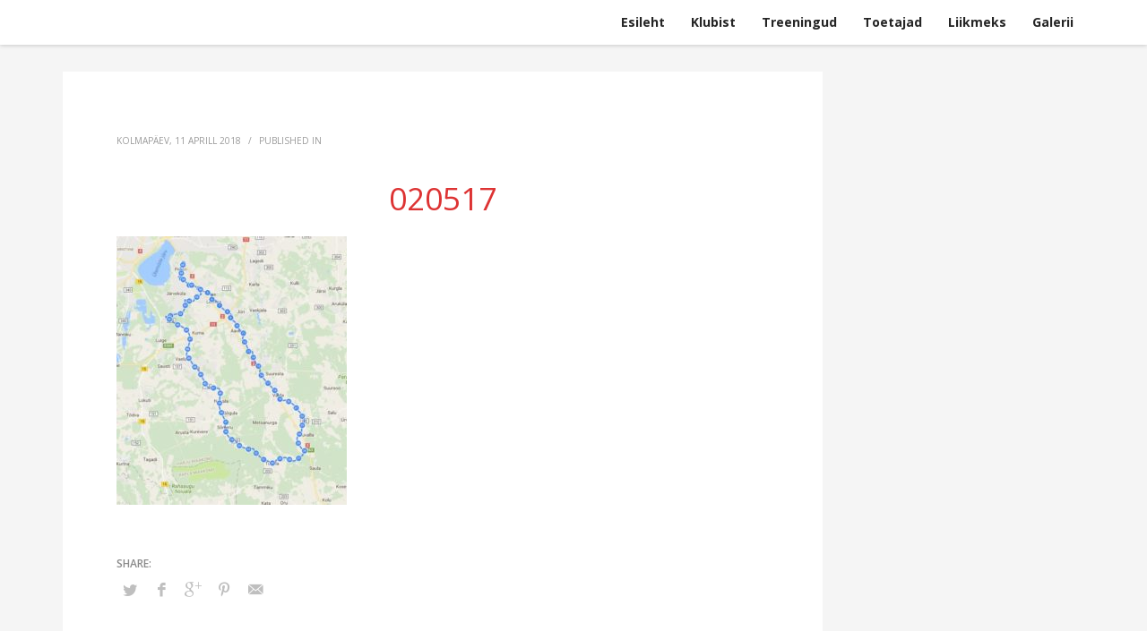

--- FILE ---
content_type: text/html; charset=UTF-8
request_url: http://www.raerattaklubi.ee/mnt-uhissoit-12-04-kell-18-15-peetri-selver/020517-3/
body_size: 10344
content:
<!DOCTYPE html>
<html lang="et">
<head>
<meta charset="UTF-8"/>
<meta name="twitter:widgets:csp" content="on"/>
<link rel="profile" href="http://gmpg.org/xfn/11"/>
<link rel="pingback" href="http://www.raerattaklubi.ee/xmlrpc.php"/>

<meta name='robots' content='index, follow, max-image-preview:large, max-snippet:-1, max-video-preview:-1' />

	<!-- This site is optimized with the Yoast SEO plugin v20.4 - https://yoast.com/wordpress/plugins/seo/ -->
	<title>020517 - Rae Rattaklubi</title>
	<link rel="canonical" href="http://www.raerattaklubi.ee/mnt-uhissoit-12-04-kell-18-15-peetri-selver/020517-3/" />
	<meta property="og:locale" content="et_EE" />
	<meta property="og:type" content="article" />
	<meta property="og:title" content="020517 - Rae Rattaklubi" />
	<meta property="og:url" content="http://www.raerattaklubi.ee/mnt-uhissoit-12-04-kell-18-15-peetri-selver/020517-3/" />
	<meta property="og:site_name" content="Rae Rattaklubi" />
	<meta property="article:publisher" content="https://www.facebook.com/groups/raespinn/" />
	<meta property="og:image" content="http://www.raerattaklubi.ee/mnt-uhissoit-12-04-kell-18-15-peetri-selver/020517-3" />
	<meta property="og:image:width" content="579" />
	<meta property="og:image:height" content="676" />
	<meta property="og:image:type" content="image/jpeg" />
	<meta name="twitter:card" content="summary_large_image" />
	<script type="application/ld+json" class="yoast-schema-graph">{"@context":"https://schema.org","@graph":[{"@type":"WebPage","@id":"http://www.raerattaklubi.ee/mnt-uhissoit-12-04-kell-18-15-peetri-selver/020517-3/","url":"http://www.raerattaklubi.ee/mnt-uhissoit-12-04-kell-18-15-peetri-selver/020517-3/","name":"020517 - Rae Rattaklubi","isPartOf":{"@id":"http://raerattaklubi.ee/#website"},"primaryImageOfPage":{"@id":"http://www.raerattaklubi.ee/mnt-uhissoit-12-04-kell-18-15-peetri-selver/020517-3/#primaryimage"},"image":{"@id":"http://www.raerattaklubi.ee/mnt-uhissoit-12-04-kell-18-15-peetri-selver/020517-3/#primaryimage"},"thumbnailUrl":"http://www.raerattaklubi.ee/wp-content/uploads/2018/04/020517.jpg","datePublished":"2018-04-11T04:54:20+00:00","dateModified":"2018-04-11T04:54:20+00:00","breadcrumb":{"@id":"http://www.raerattaklubi.ee/mnt-uhissoit-12-04-kell-18-15-peetri-selver/020517-3/#breadcrumb"},"inLanguage":"et","potentialAction":[{"@type":"ReadAction","target":["http://www.raerattaklubi.ee/mnt-uhissoit-12-04-kell-18-15-peetri-selver/020517-3/"]}]},{"@type":"ImageObject","inLanguage":"et","@id":"http://www.raerattaklubi.ee/mnt-uhissoit-12-04-kell-18-15-peetri-selver/020517-3/#primaryimage","url":"http://www.raerattaklubi.ee/wp-content/uploads/2018/04/020517.jpg","contentUrl":"http://www.raerattaklubi.ee/wp-content/uploads/2018/04/020517.jpg","width":579,"height":676},{"@type":"BreadcrumbList","@id":"http://www.raerattaklubi.ee/mnt-uhissoit-12-04-kell-18-15-peetri-selver/020517-3/#breadcrumb","itemListElement":[{"@type":"ListItem","position":1,"name":"Home","item":"http://raerattaklubi.ee/"},{"@type":"ListItem","position":2,"name":"MNT ühissõit 12.04 kell 18.15 Peetri Selver","item":"http://raerattaklubi.ee/mnt-uhissoit-12-04-kell-18-15-peetri-selver/"},{"@type":"ListItem","position":3,"name":"020517"}]},{"@type":"WebSite","@id":"http://raerattaklubi.ee/#website","url":"http://raerattaklubi.ee/","name":"Rae Rattaklubi","description":"Mõnusalt koos kodu lähedal!","publisher":{"@id":"http://raerattaklubi.ee/#organization"},"potentialAction":[{"@type":"SearchAction","target":{"@type":"EntryPoint","urlTemplate":"http://raerattaklubi.ee/?s={search_term_string}"},"query-input":"required name=search_term_string"}],"inLanguage":"et"},{"@type":"Organization","@id":"http://raerattaklubi.ee/#organization","name":"Rae Rattaklubi","url":"http://raerattaklubi.ee/","logo":{"@type":"ImageObject","inLanguage":"et","@id":"http://raerattaklubi.ee/#/schema/logo/image/","url":"http://www.raerattaklubi.ee/wp-content/uploads/2016/11/Rae-logo.jpg","contentUrl":"http://www.raerattaklubi.ee/wp-content/uploads/2016/11/Rae-logo.jpg","width":2048,"height":1929,"caption":"Rae Rattaklubi"},"image":{"@id":"http://raerattaklubi.ee/#/schema/logo/image/"},"sameAs":["https://www.facebook.com/groups/raespinn/"]}]}</script>
	<!-- / Yoast SEO plugin. -->


<link rel='dns-prefetch' href='//fonts.googleapis.com' />
<link rel="alternate" type="application/rss+xml" title="Rae Rattaklubi &raquo; RSS" href="http://www.raerattaklubi.ee/feed/" />
<link rel="alternate" type="application/rss+xml" title="Rae Rattaklubi &raquo; Kommentaaride RSS" href="http://www.raerattaklubi.ee/comments/feed/" />
<script type="text/javascript">
/* <![CDATA[ */
window._wpemojiSettings = {"baseUrl":"https:\/\/s.w.org\/images\/core\/emoji\/14.0.0\/72x72\/","ext":".png","svgUrl":"https:\/\/s.w.org\/images\/core\/emoji\/14.0.0\/svg\/","svgExt":".svg","source":{"concatemoji":"http:\/\/www.raerattaklubi.ee\/wp-includes\/js\/wp-emoji-release.min.js?ver=6.4.7"}};
/*! This file is auto-generated */
!function(i,n){var o,s,e;function c(e){try{var t={supportTests:e,timestamp:(new Date).valueOf()};sessionStorage.setItem(o,JSON.stringify(t))}catch(e){}}function p(e,t,n){e.clearRect(0,0,e.canvas.width,e.canvas.height),e.fillText(t,0,0);var t=new Uint32Array(e.getImageData(0,0,e.canvas.width,e.canvas.height).data),r=(e.clearRect(0,0,e.canvas.width,e.canvas.height),e.fillText(n,0,0),new Uint32Array(e.getImageData(0,0,e.canvas.width,e.canvas.height).data));return t.every(function(e,t){return e===r[t]})}function u(e,t,n){switch(t){case"flag":return n(e,"\ud83c\udff3\ufe0f\u200d\u26a7\ufe0f","\ud83c\udff3\ufe0f\u200b\u26a7\ufe0f")?!1:!n(e,"\ud83c\uddfa\ud83c\uddf3","\ud83c\uddfa\u200b\ud83c\uddf3")&&!n(e,"\ud83c\udff4\udb40\udc67\udb40\udc62\udb40\udc65\udb40\udc6e\udb40\udc67\udb40\udc7f","\ud83c\udff4\u200b\udb40\udc67\u200b\udb40\udc62\u200b\udb40\udc65\u200b\udb40\udc6e\u200b\udb40\udc67\u200b\udb40\udc7f");case"emoji":return!n(e,"\ud83e\udef1\ud83c\udffb\u200d\ud83e\udef2\ud83c\udfff","\ud83e\udef1\ud83c\udffb\u200b\ud83e\udef2\ud83c\udfff")}return!1}function f(e,t,n){var r="undefined"!=typeof WorkerGlobalScope&&self instanceof WorkerGlobalScope?new OffscreenCanvas(300,150):i.createElement("canvas"),a=r.getContext("2d",{willReadFrequently:!0}),o=(a.textBaseline="top",a.font="600 32px Arial",{});return e.forEach(function(e){o[e]=t(a,e,n)}),o}function t(e){var t=i.createElement("script");t.src=e,t.defer=!0,i.head.appendChild(t)}"undefined"!=typeof Promise&&(o="wpEmojiSettingsSupports",s=["flag","emoji"],n.supports={everything:!0,everythingExceptFlag:!0},e=new Promise(function(e){i.addEventListener("DOMContentLoaded",e,{once:!0})}),new Promise(function(t){var n=function(){try{var e=JSON.parse(sessionStorage.getItem(o));if("object"==typeof e&&"number"==typeof e.timestamp&&(new Date).valueOf()<e.timestamp+604800&&"object"==typeof e.supportTests)return e.supportTests}catch(e){}return null}();if(!n){if("undefined"!=typeof Worker&&"undefined"!=typeof OffscreenCanvas&&"undefined"!=typeof URL&&URL.createObjectURL&&"undefined"!=typeof Blob)try{var e="postMessage("+f.toString()+"("+[JSON.stringify(s),u.toString(),p.toString()].join(",")+"));",r=new Blob([e],{type:"text/javascript"}),a=new Worker(URL.createObjectURL(r),{name:"wpTestEmojiSupports"});return void(a.onmessage=function(e){c(n=e.data),a.terminate(),t(n)})}catch(e){}c(n=f(s,u,p))}t(n)}).then(function(e){for(var t in e)n.supports[t]=e[t],n.supports.everything=n.supports.everything&&n.supports[t],"flag"!==t&&(n.supports.everythingExceptFlag=n.supports.everythingExceptFlag&&n.supports[t]);n.supports.everythingExceptFlag=n.supports.everythingExceptFlag&&!n.supports.flag,n.DOMReady=!1,n.readyCallback=function(){n.DOMReady=!0}}).then(function(){return e}).then(function(){var e;n.supports.everything||(n.readyCallback(),(e=n.source||{}).concatemoji?t(e.concatemoji):e.wpemoji&&e.twemoji&&(t(e.twemoji),t(e.wpemoji)))}))}((window,document),window._wpemojiSettings);
/* ]]> */
</script>
<link rel='stylesheet' id='zn_all_g_fonts-css' href='//fonts.googleapis.com/css?family=Roboto%3A300%2Cregular%2C700%2C900%7COpen+Sans%3A300%2C300italic%2Cregular%2Citalic%2C600%2C600italic%2C700%2C700italic%2C800%2C800italic&#038;subset=latin%2Clatin-ext%2Cgreek%2Ccyrillic%2Ccyrillic-ext%2Ckhmer%2Cgreek-ext%2Cvietnamese&#038;ver=6.4.7' type='text/css' media='all' />
<style id='wp-emoji-styles-inline-css' type='text/css'>

	img.wp-smiley, img.emoji {
		display: inline !important;
		border: none !important;
		box-shadow: none !important;
		height: 1em !important;
		width: 1em !important;
		margin: 0 0.07em !important;
		vertical-align: -0.1em !important;
		background: none !important;
		padding: 0 !important;
	}
</style>
<link rel='stylesheet' id='wp-block-library-css' href='http://www.raerattaklubi.ee/wp-includes/css/dist/block-library/style.min.css?ver=6.4.7' type='text/css' media='all' />
<style id='classic-theme-styles-inline-css' type='text/css'>
/*! This file is auto-generated */
.wp-block-button__link{color:#fff;background-color:#32373c;border-radius:9999px;box-shadow:none;text-decoration:none;padding:calc(.667em + 2px) calc(1.333em + 2px);font-size:1.125em}.wp-block-file__button{background:#32373c;color:#fff;text-decoration:none}
</style>
<style id='global-styles-inline-css' type='text/css'>
body{--wp--preset--color--black: #000000;--wp--preset--color--cyan-bluish-gray: #abb8c3;--wp--preset--color--white: #ffffff;--wp--preset--color--pale-pink: #f78da7;--wp--preset--color--vivid-red: #cf2e2e;--wp--preset--color--luminous-vivid-orange: #ff6900;--wp--preset--color--luminous-vivid-amber: #fcb900;--wp--preset--color--light-green-cyan: #7bdcb5;--wp--preset--color--vivid-green-cyan: #00d084;--wp--preset--color--pale-cyan-blue: #8ed1fc;--wp--preset--color--vivid-cyan-blue: #0693e3;--wp--preset--color--vivid-purple: #9b51e0;--wp--preset--gradient--vivid-cyan-blue-to-vivid-purple: linear-gradient(135deg,rgba(6,147,227,1) 0%,rgb(155,81,224) 100%);--wp--preset--gradient--light-green-cyan-to-vivid-green-cyan: linear-gradient(135deg,rgb(122,220,180) 0%,rgb(0,208,130) 100%);--wp--preset--gradient--luminous-vivid-amber-to-luminous-vivid-orange: linear-gradient(135deg,rgba(252,185,0,1) 0%,rgba(255,105,0,1) 100%);--wp--preset--gradient--luminous-vivid-orange-to-vivid-red: linear-gradient(135deg,rgba(255,105,0,1) 0%,rgb(207,46,46) 100%);--wp--preset--gradient--very-light-gray-to-cyan-bluish-gray: linear-gradient(135deg,rgb(238,238,238) 0%,rgb(169,184,195) 100%);--wp--preset--gradient--cool-to-warm-spectrum: linear-gradient(135deg,rgb(74,234,220) 0%,rgb(151,120,209) 20%,rgb(207,42,186) 40%,rgb(238,44,130) 60%,rgb(251,105,98) 80%,rgb(254,248,76) 100%);--wp--preset--gradient--blush-light-purple: linear-gradient(135deg,rgb(255,206,236) 0%,rgb(152,150,240) 100%);--wp--preset--gradient--blush-bordeaux: linear-gradient(135deg,rgb(254,205,165) 0%,rgb(254,45,45) 50%,rgb(107,0,62) 100%);--wp--preset--gradient--luminous-dusk: linear-gradient(135deg,rgb(255,203,112) 0%,rgb(199,81,192) 50%,rgb(65,88,208) 100%);--wp--preset--gradient--pale-ocean: linear-gradient(135deg,rgb(255,245,203) 0%,rgb(182,227,212) 50%,rgb(51,167,181) 100%);--wp--preset--gradient--electric-grass: linear-gradient(135deg,rgb(202,248,128) 0%,rgb(113,206,126) 100%);--wp--preset--gradient--midnight: linear-gradient(135deg,rgb(2,3,129) 0%,rgb(40,116,252) 100%);--wp--preset--font-size--small: 13px;--wp--preset--font-size--medium: 20px;--wp--preset--font-size--large: 36px;--wp--preset--font-size--x-large: 42px;--wp--preset--spacing--20: 0.44rem;--wp--preset--spacing--30: 0.67rem;--wp--preset--spacing--40: 1rem;--wp--preset--spacing--50: 1.5rem;--wp--preset--spacing--60: 2.25rem;--wp--preset--spacing--70: 3.38rem;--wp--preset--spacing--80: 5.06rem;--wp--preset--shadow--natural: 6px 6px 9px rgba(0, 0, 0, 0.2);--wp--preset--shadow--deep: 12px 12px 50px rgba(0, 0, 0, 0.4);--wp--preset--shadow--sharp: 6px 6px 0px rgba(0, 0, 0, 0.2);--wp--preset--shadow--outlined: 6px 6px 0px -3px rgba(255, 255, 255, 1), 6px 6px rgba(0, 0, 0, 1);--wp--preset--shadow--crisp: 6px 6px 0px rgba(0, 0, 0, 1);}:where(.is-layout-flex){gap: 0.5em;}:where(.is-layout-grid){gap: 0.5em;}body .is-layout-flow > .alignleft{float: left;margin-inline-start: 0;margin-inline-end: 2em;}body .is-layout-flow > .alignright{float: right;margin-inline-start: 2em;margin-inline-end: 0;}body .is-layout-flow > .aligncenter{margin-left: auto !important;margin-right: auto !important;}body .is-layout-constrained > .alignleft{float: left;margin-inline-start: 0;margin-inline-end: 2em;}body .is-layout-constrained > .alignright{float: right;margin-inline-start: 2em;margin-inline-end: 0;}body .is-layout-constrained > .aligncenter{margin-left: auto !important;margin-right: auto !important;}body .is-layout-constrained > :where(:not(.alignleft):not(.alignright):not(.alignfull)){max-width: var(--wp--style--global--content-size);margin-left: auto !important;margin-right: auto !important;}body .is-layout-constrained > .alignwide{max-width: var(--wp--style--global--wide-size);}body .is-layout-flex{display: flex;}body .is-layout-flex{flex-wrap: wrap;align-items: center;}body .is-layout-flex > *{margin: 0;}body .is-layout-grid{display: grid;}body .is-layout-grid > *{margin: 0;}:where(.wp-block-columns.is-layout-flex){gap: 2em;}:where(.wp-block-columns.is-layout-grid){gap: 2em;}:where(.wp-block-post-template.is-layout-flex){gap: 1.25em;}:where(.wp-block-post-template.is-layout-grid){gap: 1.25em;}.has-black-color{color: var(--wp--preset--color--black) !important;}.has-cyan-bluish-gray-color{color: var(--wp--preset--color--cyan-bluish-gray) !important;}.has-white-color{color: var(--wp--preset--color--white) !important;}.has-pale-pink-color{color: var(--wp--preset--color--pale-pink) !important;}.has-vivid-red-color{color: var(--wp--preset--color--vivid-red) !important;}.has-luminous-vivid-orange-color{color: var(--wp--preset--color--luminous-vivid-orange) !important;}.has-luminous-vivid-amber-color{color: var(--wp--preset--color--luminous-vivid-amber) !important;}.has-light-green-cyan-color{color: var(--wp--preset--color--light-green-cyan) !important;}.has-vivid-green-cyan-color{color: var(--wp--preset--color--vivid-green-cyan) !important;}.has-pale-cyan-blue-color{color: var(--wp--preset--color--pale-cyan-blue) !important;}.has-vivid-cyan-blue-color{color: var(--wp--preset--color--vivid-cyan-blue) !important;}.has-vivid-purple-color{color: var(--wp--preset--color--vivid-purple) !important;}.has-black-background-color{background-color: var(--wp--preset--color--black) !important;}.has-cyan-bluish-gray-background-color{background-color: var(--wp--preset--color--cyan-bluish-gray) !important;}.has-white-background-color{background-color: var(--wp--preset--color--white) !important;}.has-pale-pink-background-color{background-color: var(--wp--preset--color--pale-pink) !important;}.has-vivid-red-background-color{background-color: var(--wp--preset--color--vivid-red) !important;}.has-luminous-vivid-orange-background-color{background-color: var(--wp--preset--color--luminous-vivid-orange) !important;}.has-luminous-vivid-amber-background-color{background-color: var(--wp--preset--color--luminous-vivid-amber) !important;}.has-light-green-cyan-background-color{background-color: var(--wp--preset--color--light-green-cyan) !important;}.has-vivid-green-cyan-background-color{background-color: var(--wp--preset--color--vivid-green-cyan) !important;}.has-pale-cyan-blue-background-color{background-color: var(--wp--preset--color--pale-cyan-blue) !important;}.has-vivid-cyan-blue-background-color{background-color: var(--wp--preset--color--vivid-cyan-blue) !important;}.has-vivid-purple-background-color{background-color: var(--wp--preset--color--vivid-purple) !important;}.has-black-border-color{border-color: var(--wp--preset--color--black) !important;}.has-cyan-bluish-gray-border-color{border-color: var(--wp--preset--color--cyan-bluish-gray) !important;}.has-white-border-color{border-color: var(--wp--preset--color--white) !important;}.has-pale-pink-border-color{border-color: var(--wp--preset--color--pale-pink) !important;}.has-vivid-red-border-color{border-color: var(--wp--preset--color--vivid-red) !important;}.has-luminous-vivid-orange-border-color{border-color: var(--wp--preset--color--luminous-vivid-orange) !important;}.has-luminous-vivid-amber-border-color{border-color: var(--wp--preset--color--luminous-vivid-amber) !important;}.has-light-green-cyan-border-color{border-color: var(--wp--preset--color--light-green-cyan) !important;}.has-vivid-green-cyan-border-color{border-color: var(--wp--preset--color--vivid-green-cyan) !important;}.has-pale-cyan-blue-border-color{border-color: var(--wp--preset--color--pale-cyan-blue) !important;}.has-vivid-cyan-blue-border-color{border-color: var(--wp--preset--color--vivid-cyan-blue) !important;}.has-vivid-purple-border-color{border-color: var(--wp--preset--color--vivid-purple) !important;}.has-vivid-cyan-blue-to-vivid-purple-gradient-background{background: var(--wp--preset--gradient--vivid-cyan-blue-to-vivid-purple) !important;}.has-light-green-cyan-to-vivid-green-cyan-gradient-background{background: var(--wp--preset--gradient--light-green-cyan-to-vivid-green-cyan) !important;}.has-luminous-vivid-amber-to-luminous-vivid-orange-gradient-background{background: var(--wp--preset--gradient--luminous-vivid-amber-to-luminous-vivid-orange) !important;}.has-luminous-vivid-orange-to-vivid-red-gradient-background{background: var(--wp--preset--gradient--luminous-vivid-orange-to-vivid-red) !important;}.has-very-light-gray-to-cyan-bluish-gray-gradient-background{background: var(--wp--preset--gradient--very-light-gray-to-cyan-bluish-gray) !important;}.has-cool-to-warm-spectrum-gradient-background{background: var(--wp--preset--gradient--cool-to-warm-spectrum) !important;}.has-blush-light-purple-gradient-background{background: var(--wp--preset--gradient--blush-light-purple) !important;}.has-blush-bordeaux-gradient-background{background: var(--wp--preset--gradient--blush-bordeaux) !important;}.has-luminous-dusk-gradient-background{background: var(--wp--preset--gradient--luminous-dusk) !important;}.has-pale-ocean-gradient-background{background: var(--wp--preset--gradient--pale-ocean) !important;}.has-electric-grass-gradient-background{background: var(--wp--preset--gradient--electric-grass) !important;}.has-midnight-gradient-background{background: var(--wp--preset--gradient--midnight) !important;}.has-small-font-size{font-size: var(--wp--preset--font-size--small) !important;}.has-medium-font-size{font-size: var(--wp--preset--font-size--medium) !important;}.has-large-font-size{font-size: var(--wp--preset--font-size--large) !important;}.has-x-large-font-size{font-size: var(--wp--preset--font-size--x-large) !important;}
.wp-block-navigation a:where(:not(.wp-element-button)){color: inherit;}
:where(.wp-block-post-template.is-layout-flex){gap: 1.25em;}:where(.wp-block-post-template.is-layout-grid){gap: 1.25em;}
:where(.wp-block-columns.is-layout-flex){gap: 2em;}:where(.wp-block-columns.is-layout-grid){gap: 2em;}
.wp-block-pullquote{font-size: 1.5em;line-height: 1.6;}
</style>
<link rel='stylesheet' id='kallyas-styles-css' href='http://www.raerattaklubi.ee/wp-content/themes/kallyas/style.css?ver=4.19.6' type='text/css' media='all' />
<link rel='stylesheet' id='th-bootstrap-styles-css' href='http://www.raerattaklubi.ee/wp-content/themes/kallyas/css/bootstrap.min.css?ver=4.19.6' type='text/css' media='all' />
<link rel='stylesheet' id='th-theme-template-styles-css' href='http://www.raerattaklubi.ee/wp-content/themes/kallyas/css/template.min.css?ver=4.19.6' type='text/css' media='all' />
<link rel='stylesheet' id='tablepress-default-css' href='http://www.raerattaklubi.ee/wp-content/tablepress-combined.min.css?ver=9' type='text/css' media='all' />
<link rel='stylesheet' id='tablepress-responsive-tables-css' href='http://www.raerattaklubi.ee/wp-content/plugins/tablepress-responsive-tables/css/tablepress-responsive.min.css?ver=1.8' type='text/css' media='all' />
<link rel='stylesheet' id='zion-frontend-css' href='http://www.raerattaklubi.ee/wp-content/themes/kallyas/framework/zion-builder/assets/css/znb_frontend.css?ver=1.2.1' type='text/css' media='all' />
<link rel='stylesheet' id='959-layout.css-css' href='http://www.raerattaklubi.ee/wp-content/uploads/zion-builder/cache/959-layout.css?ver=a4443069b4452c45e2141d1561cb811c' type='text/css' media='all' />
<link rel='stylesheet' id='animate.css-css' href='http://www.raerattaklubi.ee/wp-content/themes/kallyas/css/vendors/animate.min.css?ver=4.19.6' type='text/css' media='all' />
<link rel='stylesheet' id='th-theme-print-stylesheet-css' href='http://www.raerattaklubi.ee/wp-content/themes/kallyas/css/print.css?ver=4.19.6' type='text/css' media='print' />
<link rel='stylesheet' id='th-theme-options-styles-css' href='//www.raerattaklubi.ee/wp-content/uploads/zn_dynamic.css?ver=1737571187' type='text/css' media='all' />
<script type="text/javascript" src="http://www.raerattaklubi.ee/wp-includes/js/jquery/jquery.min.js?ver=3.7.1" id="jquery-core-js"></script>
<script type="text/javascript" src="http://www.raerattaklubi.ee/wp-includes/js/jquery/jquery-migrate.min.js?ver=3.4.1" id="jquery-migrate-js"></script>
<link rel="https://api.w.org/" href="http://www.raerattaklubi.ee/wp-json/" /><link rel="alternate" type="application/json" href="http://www.raerattaklubi.ee/wp-json/wp/v2/media/959" /><link rel="EditURI" type="application/rsd+xml" title="RSD" href="http://www.raerattaklubi.ee/xmlrpc.php?rsd" />
<link rel='shortlink' href='http://www.raerattaklubi.ee/?p=959' />
<link rel="alternate" type="application/json+oembed" href="http://www.raerattaklubi.ee/wp-json/oembed/1.0/embed?url=http%3A%2F%2Fwww.raerattaklubi.ee%2Fmnt-uhissoit-12-04-kell-18-15-peetri-selver%2F020517-3%2F" />
<link rel="alternate" type="text/xml+oembed" href="http://www.raerattaklubi.ee/wp-json/oembed/1.0/embed?url=http%3A%2F%2Fwww.raerattaklubi.ee%2Fmnt-uhissoit-12-04-kell-18-15-peetri-selver%2F020517-3%2F&#038;format=xml" />
		<meta name="theme-color"
			  content="#cd2122">
				<meta name="viewport" content="width=device-width, initial-scale=1, maximum-scale=1"/>
		
		<!--[if lte IE 8]>
		<script type="text/javascript">
			var $buoop = {
				vs: {i: 10, f: 25, o: 12.1, s: 7, n: 9}
			};

			$buoop.ol = window.onload;

			window.onload = function () {
				try {
					if ($buoop.ol) {
						$buoop.ol()
					}
				}
				catch (e) {
				}

				var e = document.createElement("script");
				e.setAttribute("type", "text/javascript");
				e.setAttribute("src", "http://browser-update.org/update.js");
				document.body.appendChild(e);
			};
		</script>
		<![endif]-->

		<!-- for IE6-8 support of HTML5 elements -->
		<!--[if lt IE 9]>
		<script src="//html5shim.googlecode.com/svn/trunk/html5.js"></script>
		<![endif]-->
		
	<!-- Fallback for animating in viewport -->
	<noscript>
		<style type="text/css" media="screen">
			.zn-animateInViewport {visibility: visible;}
		</style>
	</noscript>
	<style type="text/css">.recentcomments a{display:inline !important;padding:0 !important;margin:0 !important;}</style><link rel="icon" href="http://www.raerattaklubi.ee/wp-content/uploads/2016/11/cropped-rr-shadow-e1479365792379-32x32.png" sizes="32x32" />
<link rel="icon" href="http://www.raerattaklubi.ee/wp-content/uploads/2016/11/cropped-rr-shadow-e1479365792379-192x192.png" sizes="192x192" />
<link rel="apple-touch-icon" href="http://www.raerattaklubi.ee/wp-content/uploads/2016/11/cropped-rr-shadow-e1479365792379-180x180.png" />
<meta name="msapplication-TileImage" content="http://www.raerattaklubi.ee/wp-content/uploads/2016/11/cropped-rr-shadow-e1479365792379-270x270.png" />
		<style type="text/css" id="wp-custom-css">
			.wp-block-latest-posts__post-title{
	display:block;
	font-size:22px;
	color:#cd2122;
	text-align:center;
}
.wp-block-latest-posts__post-date{
	text-align:center;
	font-size:15px;
}		</style>
		<script>
  (function(i,s,o,g,r,a,m){i['GoogleAnalyticsObject']=r;i[r]=i[r]||function(){
  (i[r].q=i[r].q||[]).push(arguments)},i[r].l=1*new Date();a=s.createElement(o),
  m=s.getElementsByTagName(o)[0];a.async=1;a.src=g;m.parentNode.insertBefore(a,m)
  })(window,document,'script','https://www.google-analytics.com/analytics.js','ga');

  ga('create', 'UA-88591418-1', 'auto');
  ga('send', 'pageview');

</script></head>

<body  class="attachment attachment-template-default single single-attachment postid-959 attachmentid-959 attachment-jpeg res1170 kl-sticky-header kl-skin--light" itemscope="itemscope" itemtype="https://schema.org/WebPage" >


<div id="page-loading" class="kl-pageLoading--yes_spinner"><div class="preloader-material-spinner"><svg class="preloader-material-svg" width="65px" height="65px" viewBox="0 0 66 66" xmlns="http://www.w3.org/2000/svg"><circle class="preloader-material-circle" fill="none" stroke-width="3" stroke-linecap="round" cx="33" cy="33" r="30"></circle></svg></div></div><div class="login_register_stuff"></div><!-- end login register stuff -->		<div id="fb-root"></div>
		<script>(function (d, s, id) {
			var js, fjs = d.getElementsByTagName(s)[0];
			if (d.getElementById(id)) {return;}
			js = d.createElement(s); js.id = id;
			js.src = "https://connect.facebook.net/en_US/sdk.js#xfbml=1&version=v3.0";
			fjs.parentNode.insertBefore(js, fjs);
		}(document, 'script', 'facebook-jssdk'));</script>
		

<div id="page_wrapper">

<header id="header" class="site-header  style12 header--sticky header--not-sticked     sticky-resize headerstyle--default site-header--absolute nav-th--light sheader-sh--dark"   role="banner" itemscope="itemscope" itemtype="https://schema.org/WPHeader" >
		<div class="site-header-wrapper sticky-top-area">

		<div class="site-header-top-wrapper topbar-style--default  sh--dark">

			<div class="siteheader-container container">

				

			</div>
		</div><!-- /.site-header-top-wrapper -->

		<div class="kl-top-header site-header-main-wrapper clearfix  header-no-top  header-no-bottom  sh--dark">

			<div class="container siteheader-container ">

				<div class='fxb-col fxb-basis-auto'>

					

<div class="fxb-row site-header-row site-header-main ">

	<div class='fxb-col fxb fxb-start-x fxb-center-y fxb-basis-auto fxb-grow-0 fxb-sm-half site-header-col-left site-header-main-left'>
			</div>

	<div class='fxb-col fxb fxb-center-x fxb-center-y fxb-basis-auto fxb-grow-0 site-header-col-center site-header-main-center'>
			</div>

	<div class='fxb-col fxb fxb-end-x fxb-center-y fxb-basis-auto fxb-sm-half site-header-col-right site-header-main-right'>

		<div class='fxb-col fxb fxb-end-x fxb-center-y fxb-basis-auto fxb-sm-half site-header-main-right-top'>
								<div class="sh-component main-menu-wrapper" role="navigation" itemscope="itemscope" itemtype="https://schema.org/SiteNavigationElement" >

					<div class="zn-res-menuwrapper">
			<a href="#" class="zn-res-trigger zn-menuBurger zn-menuBurger--3--s zn-menuBurger--anim1 " id="zn-res-trigger">
				<span></span>
				<span></span>
				<span></span>
			</a>
		</div><!-- end responsive menu -->
		<div id="main-menu" class="main-nav mainnav--sidepanel mainnav--active-bg mainnav--pointer-dash nav-mm--light zn_mega_wrapper "><ul id="menu-main" class="main-menu main-menu-nav zn_mega_menu "><li id="menu-item-50" class="main-menu-item menu-item menu-item-type-custom menu-item-object-custom menu-item-50  main-menu-item-top  menu-item-even menu-item-depth-0"><a href="/#esileht" class=" main-menu-link main-menu-link-top"><span>Esileht</span></a></li>
<li id="menu-item-45" class="main-menu-item menu-item menu-item-type-custom menu-item-object-custom menu-item-45  main-menu-item-top  menu-item-even menu-item-depth-0"><a href="/#klubist" class=" main-menu-link main-menu-link-top"><span>Klubist</span></a></li>
<li id="menu-item-46" class="main-menu-item menu-item menu-item-type-custom menu-item-object-custom menu-item-46  main-menu-item-top  menu-item-even menu-item-depth-0"><a href="/#treeningud" class=" main-menu-link main-menu-link-top"><span>Treeningud</span></a></li>
<li id="menu-item-125" class="main-menu-item menu-item menu-item-type-custom menu-item-object-custom menu-item-125  main-menu-item-top  menu-item-even menu-item-depth-0"><a href="/#toetajad" class=" main-menu-link main-menu-link-top"><span>Toetajad</span></a></li>
<li id="menu-item-117" class="main-menu-item menu-item menu-item-type-post_type menu-item-object-page menu-item-117  main-menu-item-top  menu-item-even menu-item-depth-0"><a href="http://www.raerattaklubi.ee/liikmed/" class=" main-menu-link main-menu-link-top"><span>Liikmeks</span></a></li>
<li id="menu-item-3446" class="main-menu-item menu-item menu-item-type-post_type menu-item-object-page menu-item-has-children menu-item-3446  main-menu-item-top  menu-item-even menu-item-depth-0"><a href="http://www.raerattaklubi.ee/galerii/" class=" main-menu-link main-menu-link-top"><span>Galerii</span></a>
<ul class="sub-menu clearfix">
	<li id="menu-item-3445" class="main-menu-item menu-item menu-item-type-post_type menu-item-object-page menu-item-3445  main-menu-item-sub  menu-item-odd menu-item-depth-1"><a href="http://www.raerattaklubi.ee/galerii/" class=" main-menu-link main-menu-link-sub"><span>2022</span></a></li>
	<li id="menu-item-2886" class="main-menu-item menu-item menu-item-type-post_type menu-item-object-page menu-item-2886  main-menu-item-sub  menu-item-odd menu-item-depth-1"><a href="http://www.raerattaklubi.ee/2021-2/" class=" main-menu-link main-menu-link-sub"><span>2021</span></a></li>
	<li id="menu-item-2847" class="main-menu-item menu-item menu-item-type-post_type menu-item-object-page menu-item-2847  main-menu-item-sub  menu-item-odd menu-item-depth-1"><a href="http://www.raerattaklubi.ee/2020-2/" class=" main-menu-link main-menu-link-sub"><span>2020</span></a></li>
	<li id="menu-item-2839" class="main-menu-item menu-item menu-item-type-post_type menu-item-object-page menu-item-2839  main-menu-item-sub  menu-item-odd menu-item-depth-1"><a href="http://www.raerattaklubi.ee/galerii-2019/" class=" main-menu-link main-menu-link-sub"><span>2019</span></a></li>
	<li id="menu-item-2840" class="main-menu-item menu-item menu-item-type-post_type menu-item-object-page menu-item-2840  main-menu-item-sub  menu-item-odd menu-item-depth-1"><a href="http://www.raerattaklubi.ee/galerii-2018/" class=" main-menu-link main-menu-link-sub"><span>2018</span></a></li>
	<li id="menu-item-2841" class="main-menu-item menu-item menu-item-type-post_type menu-item-object-page menu-item-2841  main-menu-item-sub  menu-item-odd menu-item-depth-1"><a href="http://www.raerattaklubi.ee/galerii-2017/" class=" main-menu-link main-menu-link-sub"><span>2017</span></a></li>
</ul>
</li>
</ul></div>		</div>
		<!-- end main_menu -->
				</div>

		
	</div>

</div><!-- /.site-header-main -->


				</div>

							</div><!-- /.siteheader-container -->

		</div><!-- /.site-header-main-wrapper -->

		

	</div><!-- /.site-header-wrapper -->
	</header>
<div id="page_header" class="page-subheader page-subheader--auto page-subheader--inherit-hp zn_def_header_style  psubhead-stheader--absolute sh-titles--center sh-tcolor--light">

    <div class="bgback"></div>

    
    <div class="th-sparkles"></div>

    <!-- DEFAULT HEADER STYLE -->
    <div class="ph-content-wrap">
        <div class="ph-content-v-center">
            <div>
                <div class="container">
                    <div class="row">
                        
                                            </div>
                    <!-- end row -->
                </div>
            </div>
        </div>
    </div>
    <div class="zn_header_bottom_style"></div></div>

	<section id="content" class="site-content">
		<div class="container">
			<div class="row">

				<!--// Main Content: page content from WP_EDITOR along with the appropriate sidebar if one specified. -->
				<div class="right_sidebar col-sm-8 col-md-9 " role="main" itemprop="mainContentOfPage" >
					<div id="th-content-post">
						<div id="post-959" class="kl-single-layout--modern post-959 attachment type-attachment status-inherit hentry">

    
    <div class="itemView clearfix eBlog kl-blog kl-blog-list-wrapper kl-blog--style-light kl-blog-link-images">

        <div class="kl-blog-post" itemscope="itemscope" itemtype="https://schema.org/Blog" >

    <div class="kl-blog-post-header">
    <div class="kl-blog-post-details clearfix">

        <div class="pull-right hg-postlove-container">
            <!-- Display the postlove plugin here -->
                    </div>

        
        <div class="kl-blog-post-meta">
            
<span class="kl-blog-post-date updated" itemprop="datePublished" >
	Kolmapäev, 11 aprill 2018</span>
<span class="infSep kl-blog-post-details-sep"> / </span>
<span class="itemCategory kl-blog-post-category"> Published in  </span>         </div>
    </div>
</div>
<!-- end itemheader -->

<h1 class="page-title kl-blog-post-title entry-title" itemprop="headline" >020517</h1><div class="itemBody kl-blog-post-body kl-blog-cols-1" itemprop="text" >
    <!-- Blog Image -->
        <!-- Blog Content -->
    <p class="attachment"><a href='http://www.raerattaklubi.ee/wp-content/uploads/2018/04/020517.jpg'><img fetchpriority="high" decoding="async" width="257" height="300" src="http://www.raerattaklubi.ee/wp-content/uploads/2018/04/020517-257x300.jpg" class="attachment-medium size-medium" alt="" srcset="http://www.raerattaklubi.ee/wp-content/uploads/2018/04/020517-257x300.jpg 257w, http://www.raerattaklubi.ee/wp-content/uploads/2018/04/020517-160x187.jpg 160w, http://www.raerattaklubi.ee/wp-content/uploads/2018/04/020517.jpg 579w" sizes="(max-width: 257px) 100vw, 257px" /></a></p>

</div>
<!-- end item body -->
<div class="clearfix"></div>

    <div class="row blog-sg-footer">
        <div class="col-sm-6">
            <!-- Social sharing -->
<div class="blog-item-share">
	<div class="zn-shareIcons" data-share-title="SHARE:"><a href="#" onclick="javascript:window.open('https://twitter.com/intent/tweet?url=http%3A%2F%2Fwww.raerattaklubi.ee%2Fmnt-uhissoit-12-04-kell-18-15-peetri-selver%2F020517-3%2F%3Futm_source%3Dsharetw&text=Check out - 020517','SHARE','width=600,height=400'); return false;" title="SHARE ON TWITTER" class="zn-shareIcons-item zn-shareIcons-item--twitter"><span data-zniconfam="kl-social-icons" data-zn_icon=""></span></a><a href="#" onclick="javascript:window.open('https://www.facebook.com/sharer/sharer.php?display=popup&u=http%3A%2F%2Fwww.raerattaklubi.ee%2Fmnt-uhissoit-12-04-kell-18-15-peetri-selver%2F020517-3%2F%3Futm_source%3Dsharefb','SHARE','width=600,height=400'); return false;" title="SHARE ON FACEBOOK" class="zn-shareIcons-item zn-shareIcons-item--facebook"><span data-zniconfam="kl-social-icons" data-zn_icon=""></span></a><a href="#" onclick="javascript:window.open('https://plus.google.com/share?url=http%3A%2F%2Fwww.raerattaklubi.ee%2Fmnt-uhissoit-12-04-kell-18-15-peetri-selver%2F020517-3%2F%3Futm_source%3Dsharegp','SHARE','width=600,height=400'); return false;" title="SHARE ON GPLUS" class="zn-shareIcons-item zn-shareIcons-item--gplus"><span data-zniconfam="kl-social-icons" data-zn_icon=""></span></a><a href="#" onclick="javascript:window.open('http://pinterest.com/pin/create/button?url=http%3A%2F%2Fwww.raerattaklubi.ee%2Fmnt-uhissoit-12-04-kell-18-15-peetri-selver%2F020517-3%2F%3Futm_source%3Dsharepi&description=Check out - 020517','SHARE','width=600,height=400'); return false;" title="SHARE ON PINTEREST" class="zn-shareIcons-item zn-shareIcons-item--pinterest"><span data-zniconfam="kl-social-icons" data-zn_icon=""></span></a><a href="mailto:?subject=Check out - 020517&body=You can see it live here http://www.raerattaklubi.ee/mnt-uhissoit-12-04-kell-18-15-peetri-selver/020517-3/?utm_source=sharemail. 

 Made by Rae Rattaklubi http://www.raerattaklubi.ee ." title="SHARE ON MAIL" class="zn-shareIcons-item zn-shareIcons-item--mail"><span data-zniconfam="kl-social-icons" data-zn_icon=""></span></a></div></div><!-- social links -->
        </div>
        <div class="col-sm-6">
                    </div>
    </div>

    
</div><!-- /.kl-blog-post -->
    </div>
    <!-- End Item Layout -->
</div>
					</div><!--// #th-content-post -->
				</div>

							</div>
		</div>
	</section><!--// #content -->
<div class="znpb-footer-smart-area" >		<section class="zn_section eluid0410d68b     section-sidemargins    section--no " id="eluid0410d68b"  >

			
			<div class="zn_section_size container zn-section-height--auto zn-section-content_algn--top ">

				<div class="row ">
					
		<div class="eluid68cfec72 hidden-zn_dummy_value hidden-zn_dummy_value hidden-zn_dummy_value hidden-zn_dummy_value            col-md-12 col-sm-12   znColumnElement"  id="eluid68cfec72" >

			
			<div class="znColumnElement-innerWrapper-eluid68cfec72 znColumnElement-innerWrapper znColumnElement-innerWrapper--valign-top znColumnElement-innerWrapper--halign-center " >

				<div class="znColumnElement-innerContent">					<div class="elm-socialicons eluide7a98a7d hidden-zn_dummy_value hidden-zn_dummy_value hidden-zn_dummy_value hidden-zn_dummy_value  text-left sc-icon--left elm-socialicons--light element-scheme--light" ><ul class="elm-social-icons sc--normal sh--rounded sc-lay--normal clearfix"><li class="elm-social-icons-item"><a href="https://www.instagram.com/raerattaklubi/"  class="elm-sc-link elm-sc-icon-0"  target="_self"  itemprop="url" ><span class="elm-sc-icon " ></span></a><div class="clearfix"></div></li><li class="elm-social-icons-item"><a href="https://www.facebook.com/raerattaklubi/"  class="elm-sc-link elm-sc-icon-1"  target="_self"  itemprop="url" ><span class="elm-sc-icon " ></span></a><div class="clearfix"></div></li></ul></div><div class="zn_text_box eluid19b26dbb  zn_text_box-light element-scheme--light" data-anim-delay="700ms"><hr />
<p class="font_8" style="text-align: center;">reg nr 80393427</p>
<p class="font_8" style="text-align: center;">info(at)raerattaklubi.ee</p>
<p style="text-align: center;"><span style="font-size: 20px;">© </span>Rae <span style="color: #535353;">Rattaklubi</span> 202<span style="color: #535353;">2</span></p>
<p> </p>
</div>				</div>
			</div>

			
		</div>
	
				</div>
			</div>

					</section>


		</div></div><!-- end page_wrapper -->

<a href="#" id="totop" class="u-trans-all-2s js-scroll-event" data-forch="300" data-visibleclass="on--totop">TOP</a>

<script type="text/javascript" src="http://www.raerattaklubi.ee/wp-content/themes/kallyas/js/plugins.min.js?ver=4.19.6" id="kallyas_vendors-js"></script>
<script type="text/javascript" src="http://www.raerattaklubi.ee/wp-content/themes/kallyas/addons/scrollmagic/scrollmagic.js?ver=4.19.6" id="scrollmagic-js"></script>
<script type="text/javascript" id="zn-script-js-extra">
/* <![CDATA[ */
var zn_do_login = {"ajaxurl":"\/wp-admin\/admin-ajax.php","add_to_cart_text":"Item Added to cart!"};
var ZnThemeAjax = {"ajaxurl":"\/wp-admin\/admin-ajax.php","zn_back_text":"Back","zn_color_theme":"light","res_menu_trigger":"992","top_offset_tolerance":"","logout_url":"http:\/\/www.raerattaklubi.ee\/wp-login.php?action=logout&redirect_to=http%3A%2F%2Fwww.raerattaklubi.ee&_wpnonce=aec1ef8663"};
/* ]]> */
</script>
<script type="text/javascript" src="http://www.raerattaklubi.ee/wp-content/themes/kallyas/js/znscript.min.js?ver=4.19.6" id="zn-script-js"></script>
<script type="text/javascript" src="http://www.raerattaklubi.ee/wp-content/themes/kallyas/addons/slick/slick.min.js?ver=4.19.6" id="slick-js"></script>
<script type="text/javascript" id="q2w3_fixed_widget-js-extra">
/* <![CDATA[ */
var q2w3_sidebar_options = [{"sidebar":"q2w3-default-sidebar","use_sticky_position":false,"margin_top":110,"margin_bottom":0,"stop_elements_selectors":"","screen_max_width":0,"screen_max_height":0,"widgets":[".zn_sidebar"]}];
/* ]]> */
</script>
<script type="text/javascript" src="http://www.raerattaklubi.ee/wp-content/plugins/q2w3-fixed-widget/js/frontend.min.js?ver=6.2.3" id="q2w3_fixed_widget-js"></script>
<script type="text/javascript" id="zion-frontend-js-js-extra">
/* <![CDATA[ */
var ZionBuilderFrontend = {"allow_video_on_mobile":""};
/* ]]> */
</script>
<script type="text/javascript" src="http://www.raerattaklubi.ee/wp-content/themes/kallyas/framework/zion-builder/dist/znpb_frontend.js?ver=1.2.1" id="zion-frontend-js-js"></script>
<svg style="position: absolute; width: 0; height: 0; overflow: hidden;" version="1.1" xmlns="http://www.w3.org/2000/svg" xmlns:xlink="http://www.w3.org/1999/xlink">
 <defs>

  <symbol id="icon-znb_close-thin" viewBox="0 0 100 100">
   <path d="m87.801 12.801c-1-1-2.6016-1-3.5 0l-33.801 33.699-34.699-34.801c-1-1-2.6016-1-3.5 0-1 1-1 2.6016 0 3.5l34.699 34.801-34.801 34.801c-1 1-1 2.6016 0 3.5 0.5 0.5 1.1016 0.69922 1.8008 0.69922s1.3008-0.19922 1.8008-0.69922l34.801-34.801 33.699 33.699c0.5 0.5 1.1016 0.69922 1.8008 0.69922 0.69922 0 1.3008-0.19922 1.8008-0.69922 1-1 1-2.6016 0-3.5l-33.801-33.699 33.699-33.699c0.89844-1 0.89844-2.6016 0-3.5z"/>
  </symbol>


  <symbol id="icon-znb_play" viewBox="0 0 22 28">
   <path d="M21.625 14.484l-20.75 11.531c-0.484 0.266-0.875 0.031-0.875-0.516v-23c0-0.547 0.391-0.781 0.875-0.516l20.75 11.531c0.484 0.266 0.484 0.703 0 0.969z"></path>
  </symbol>

 </defs>
</svg>
</body>
</html>
